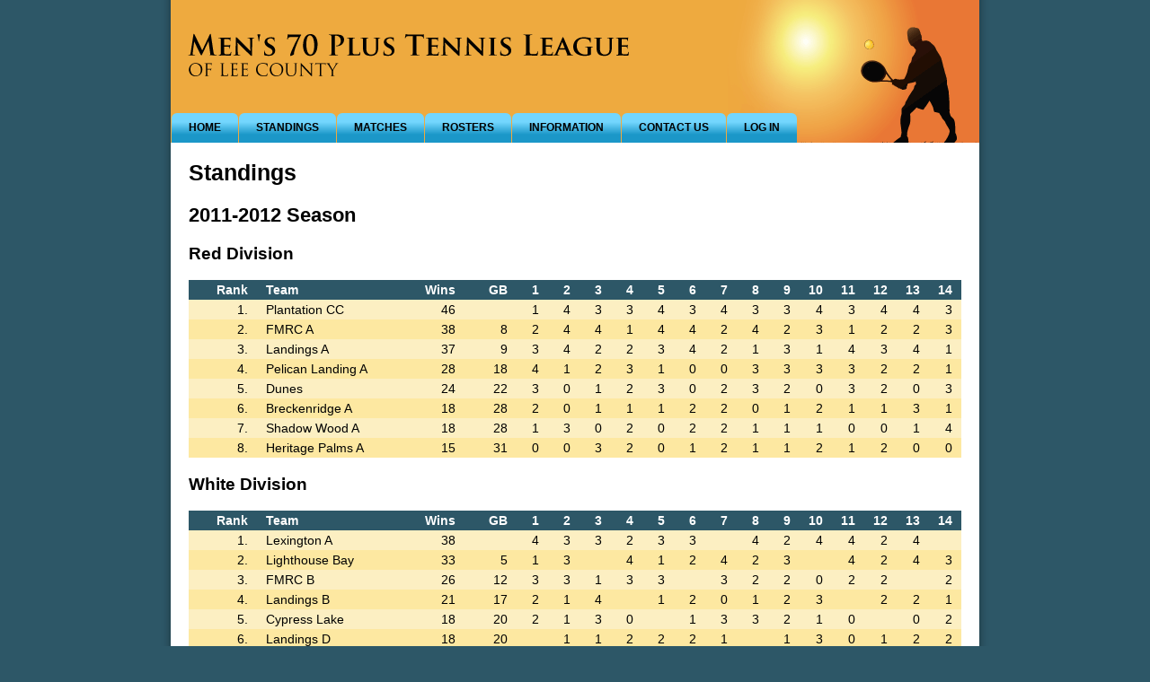

--- FILE ---
content_type: text/html; charset=utf-8
request_url: https://www.70tennis.com/standings/?show_season=2011-2012
body_size: 3164
content:
<!DOCTYPE html PUBLIC "-//W3C//DTD XHTML 1.0 Transitional//EN" "http://www.w3.org/TR/xhtml1/DTD/xhtml1-transitional.dtd">

<html xmlns="http://www.w3.org/1999/xhtml" xml:lang="en" lang="en">

<head>
    <meta http-equiv="Content-Type" content="text/html; charset=utf-8" />
    <title>Standings - Men's 70 Plus Tennis League</title>
<meta name="description" content="tennis for men 70 and over" />
<meta name="keywords" content="Tennis Lee County" />
    <link rel="stylesheet" type="text/css" href="/css/core/general.css?v=1752697894" />
    <link rel="stylesheet" type="text/css" href="/css/theme-70tennis/layout.css?v=1752697894" />
    <link rel="stylesheet" type="text/css" href="/css/theme-70tennis/ISGField.css?v=1752697894" />
    <link rel="stylesheet" type="text/css" href="/css/theme-70tennis/cms.css?v=1752697894" />
    <!--[if lt IE 8]>
    <link rel="stylesheet" type="text/css" href="/css/theme-70tennis/ie7-fixes.css?v=1752697894" />
    <![endif]-->
    <!--[if lt IE 7]>
    <link rel="stylesheet" type="text/css" href="/css/theme-70tennis/ie-fixes.css?v=1752697894" />
    <![endif]-->
    <script type="text/javascript" src="/js/util/swfobject.js?v=1752697894"></script>
    <script type="text/javascript" src="/js/jquery/jquery-1.8.3.min.js?v=1752697894"></script>
    <script type="text/javascript" src="/js/jquery/jquery.cycle.all.js?v=1752697894"></script>
<script type="text/javascript">
<!--
    $(document).ready(function () {
        $('a.new_window').attr('target', '_blank')
        
    })
//-->
</script>
</head>

<body class="standings standings__exact">
<div id="container"><div id="header"><a id="logo" href="/"><img src="/images/theme-70tennis/logo.png" width="493" height="50" alt="Men's 70 Plus Tennis League of Lee County" /></a></div><ul class="menu"><li class="first"><a href="/">Home</a></li><li class="active current"><a href="/standings/" class="active current">Standings</a></li><li><a href="/matches/">Matches</a><ul><li class="first"><a href="/matches/by-team/">Matches by Team</a></li><li class="last"><a href="/matches/by-week/">Matches by Week</a></li></ul></li><li><a href="/teams/">Rosters</a></li><li><a href="/information/">Information</a></li><li><a href="/contact/">Contact Us</a></li><li class="last"><a href="/player-welcome/">Log In</a></li></ul><div id="content"><h1 class="contentopen">Standings</h1><div class="season"><h2>2011-2012 Season</h2><div class="division"><h3>Red Division</h3><table class="tennisIndex" summary=""><thead><tr class="even"><th class="col_team_rank">Rank</th><th class="col_team_name">Team</th><th class="col_wins">Wins</th><th class="col_games_back">GB</th><th class="col_week0 col_week">1</th><th class="col_week1 col_week">2</th><th class="col_week5 col_week">3</th><th class="col_week6 col_week">4</th><th class="col_week7 col_week">5</th><th class="col_week8 col_week">6</th><th class="col_week9 col_week">7</th><th class="col_week10 col_week">8</th><th class="col_week11 col_week">9</th><th class="col_week12 col_week">10</th><th class="col_week13 col_week">11</th><th class="col_week14 col_week">12</th><th class="col_week15 col_week">13</th><th class="col_week16 col_week">14</th></tr></thead><tbody><tr class="odd"><td class="col_team_rank">1.</td><td class="col_team_name">Plantation CC</td><td class="col_wins">46</td><td class="col_games_back"></td><td class="col_week0 col_week">1</td><td class="col_week1 col_week">4</td><td class="col_week5 col_week">3</td><td class="col_week6 col_week">3</td><td class="col_week7 col_week">4</td><td class="col_week8 col_week">3</td><td class="col_week9 col_week">4</td><td class="col_week10 col_week">3</td><td class="col_week11 col_week">3</td><td class="col_week12 col_week">4</td><td class="col_week13 col_week">3</td><td class="col_week14 col_week">4</td><td class="col_week15 col_week">4</td><td class="col_week16 col_week">3</td></tr><tr class="even"><td class="col_team_rank">2.</td><td class="col_team_name">FMRC A</td><td class="col_wins">38</td><td class="col_games_back">8</td><td class="col_week0 col_week">2</td><td class="col_week1 col_week">4</td><td class="col_week5 col_week">4</td><td class="col_week6 col_week">1</td><td class="col_week7 col_week">4</td><td class="col_week8 col_week">4</td><td class="col_week9 col_week">2</td><td class="col_week10 col_week">4</td><td class="col_week11 col_week">2</td><td class="col_week12 col_week">3</td><td class="col_week13 col_week">1</td><td class="col_week14 col_week">2</td><td class="col_week15 col_week">2</td><td class="col_week16 col_week">3</td></tr><tr class="odd"><td class="col_team_rank">3.</td><td class="col_team_name">Landings A</td><td class="col_wins">37</td><td class="col_games_back">9</td><td class="col_week0 col_week">3</td><td class="col_week1 col_week">4</td><td class="col_week5 col_week">2</td><td class="col_week6 col_week">2</td><td class="col_week7 col_week">3</td><td class="col_week8 col_week">4</td><td class="col_week9 col_week">2</td><td class="col_week10 col_week">1</td><td class="col_week11 col_week">3</td><td class="col_week12 col_week">1</td><td class="col_week13 col_week">4</td><td class="col_week14 col_week">3</td><td class="col_week15 col_week">4</td><td class="col_week16 col_week">1</td></tr><tr class="even"><td class="col_team_rank">4.</td><td class="col_team_name">Pelican Landing A</td><td class="col_wins">28</td><td class="col_games_back">18</td><td class="col_week0 col_week">4</td><td class="col_week1 col_week">1</td><td class="col_week5 col_week">2</td><td class="col_week6 col_week">3</td><td class="col_week7 col_week">1</td><td class="col_week8 col_week">0</td><td class="col_week9 col_week">0</td><td class="col_week10 col_week">3</td><td class="col_week11 col_week">3</td><td class="col_week12 col_week">3</td><td class="col_week13 col_week">3</td><td class="col_week14 col_week">2</td><td class="col_week15 col_week">2</td><td class="col_week16 col_week">1</td></tr><tr class="odd"><td class="col_team_rank">5.</td><td class="col_team_name">Dunes</td><td class="col_wins">24</td><td class="col_games_back">22</td><td class="col_week0 col_week">3</td><td class="col_week1 col_week">0</td><td class="col_week5 col_week">1</td><td class="col_week6 col_week">2</td><td class="col_week7 col_week">3</td><td class="col_week8 col_week">0</td><td class="col_week9 col_week">2</td><td class="col_week10 col_week">3</td><td class="col_week11 col_week">2</td><td class="col_week12 col_week">0</td><td class="col_week13 col_week">3</td><td class="col_week14 col_week">2</td><td class="col_week15 col_week">0</td><td class="col_week16 col_week">3</td></tr><tr class="even"><td class="col_team_rank">6.</td><td class="col_team_name">Breckenridge A</td><td class="col_wins">18</td><td class="col_games_back">28</td><td class="col_week0 col_week">2</td><td class="col_week1 col_week">0</td><td class="col_week5 col_week">1</td><td class="col_week6 col_week">1</td><td class="col_week7 col_week">1</td><td class="col_week8 col_week">2</td><td class="col_week9 col_week">2</td><td class="col_week10 col_week">0</td><td class="col_week11 col_week">1</td><td class="col_week12 col_week">2</td><td class="col_week13 col_week">1</td><td class="col_week14 col_week">1</td><td class="col_week15 col_week">3</td><td class="col_week16 col_week">1</td></tr><tr class="odd"><td class="col_team_rank">7.</td><td class="col_team_name">Shadow Wood A</td><td class="col_wins">18</td><td class="col_games_back">28</td><td class="col_week0 col_week">1</td><td class="col_week1 col_week">3</td><td class="col_week5 col_week">0</td><td class="col_week6 col_week">2</td><td class="col_week7 col_week">0</td><td class="col_week8 col_week">2</td><td class="col_week9 col_week">2</td><td class="col_week10 col_week">1</td><td class="col_week11 col_week">1</td><td class="col_week12 col_week">1</td><td class="col_week13 col_week">0</td><td class="col_week14 col_week">0</td><td class="col_week15 col_week">1</td><td class="col_week16 col_week">4</td></tr><tr class="even"><td class="col_team_rank">8.</td><td class="col_team_name">Heritage Palms A</td><td class="col_wins">15</td><td class="col_games_back">31</td><td class="col_week0 col_week">0</td><td class="col_week1 col_week">0</td><td class="col_week5 col_week">3</td><td class="col_week6 col_week">2</td><td class="col_week7 col_week">0</td><td class="col_week8 col_week">1</td><td class="col_week9 col_week">2</td><td class="col_week10 col_week">1</td><td class="col_week11 col_week">1</td><td class="col_week12 col_week">2</td><td class="col_week13 col_week">1</td><td class="col_week14 col_week">2</td><td class="col_week15 col_week">0</td><td class="col_week16 col_week">0</td></tr></tbody></table></div><div class="division"><h3>White Division</h3><table class="tennisIndex" summary=""><thead><tr class="even"><th class="col_team_rank">Rank</th><th class="col_team_name">Team</th><th class="col_wins">Wins</th><th class="col_games_back">GB</th><th class="col_week0 col_week">1</th><th class="col_week1 col_week">2</th><th class="col_week5 col_week">3</th><th class="col_week6 col_week">4</th><th class="col_week7 col_week">5</th><th class="col_week8 col_week">6</th><th class="col_week9 col_week">7</th><th class="col_week10 col_week">8</th><th class="col_week11 col_week">9</th><th class="col_week12 col_week">10</th><th class="col_week13 col_week">11</th><th class="col_week14 col_week">12</th><th class="col_week15 col_week">13</th><th class="col_week16 col_week">14</th></tr></thead><tbody><tr class="odd"><td class="col_team_rank">1.</td><td class="col_team_name">Lexington A</td><td class="col_wins">38</td><td class="col_games_back"></td><td class="col_week0 col_week">4</td><td class="col_week1 col_week">3</td><td class="col_week5 col_week">3</td><td class="col_week6 col_week">2</td><td class="col_week7 col_week">3</td><td class="col_week8 col_week">3</td><td class="col_week9 col_week"></td><td class="col_week10 col_week">4</td><td class="col_week11 col_week">2</td><td class="col_week12 col_week">4</td><td class="col_week13 col_week">4</td><td class="col_week14 col_week">2</td><td class="col_week15 col_week">4</td><td class="col_week16 col_week"></td></tr><tr class="even"><td class="col_team_rank">2.</td><td class="col_team_name">Lighthouse Bay</td><td class="col_wins">33</td><td class="col_games_back">5</td><td class="col_week0 col_week">1</td><td class="col_week1 col_week">3</td><td class="col_week5 col_week"></td><td class="col_week6 col_week">4</td><td class="col_week7 col_week">1</td><td class="col_week8 col_week">2</td><td class="col_week9 col_week">4</td><td class="col_week10 col_week">2</td><td class="col_week11 col_week">3</td><td class="col_week12 col_week"></td><td class="col_week13 col_week">4</td><td class="col_week14 col_week">2</td><td class="col_week15 col_week">4</td><td class="col_week16 col_week">3</td></tr><tr class="odd"><td class="col_team_rank">3.</td><td class="col_team_name">FMRC B</td><td class="col_wins">26</td><td class="col_games_back">12</td><td class="col_week0 col_week">3</td><td class="col_week1 col_week">3</td><td class="col_week5 col_week">1</td><td class="col_week6 col_week">3</td><td class="col_week7 col_week">3</td><td class="col_week8 col_week"></td><td class="col_week9 col_week">3</td><td class="col_week10 col_week">2</td><td class="col_week11 col_week">2</td><td class="col_week12 col_week">0</td><td class="col_week13 col_week">2</td><td class="col_week14 col_week">2</td><td class="col_week15 col_week"></td><td class="col_week16 col_week">2</td></tr><tr class="even"><td class="col_team_rank">4.</td><td class="col_team_name">Landings B</td><td class="col_wins">21</td><td class="col_games_back">17</td><td class="col_week0 col_week">2</td><td class="col_week1 col_week">1</td><td class="col_week5 col_week">4</td><td class="col_week6 col_week"></td><td class="col_week7 col_week">1</td><td class="col_week8 col_week">2</td><td class="col_week9 col_week">0</td><td class="col_week10 col_week">1</td><td class="col_week11 col_week">2</td><td class="col_week12 col_week">3</td><td class="col_week13 col_week"></td><td class="col_week14 col_week">2</td><td class="col_week15 col_week">2</td><td class="col_week16 col_week">1</td></tr><tr class="odd"><td class="col_team_rank">5.</td><td class="col_team_name">Cypress Lake</td><td class="col_wins">18</td><td class="col_games_back">20</td><td class="col_week0 col_week">2</td><td class="col_week1 col_week">1</td><td class="col_week5 col_week">3</td><td class="col_week6 col_week">0</td><td class="col_week7 col_week"></td><td class="col_week8 col_week">1</td><td class="col_week9 col_week">3</td><td class="col_week10 col_week">3</td><td class="col_week11 col_week">2</td><td class="col_week12 col_week">1</td><td class="col_week13 col_week">0</td><td class="col_week14 col_week"></td><td class="col_week15 col_week">0</td><td class="col_week16 col_week">2</td></tr><tr class="even"><td class="col_team_rank">6.</td><td class="col_team_name">Landings D</td><td class="col_wins">18</td><td class="col_games_back">20</td><td class="col_week0 col_week"></td><td class="col_week1 col_week">1</td><td class="col_week5 col_week">1</td><td class="col_week6 col_week">2</td><td class="col_week7 col_week">2</td><td class="col_week8 col_week">2</td><td class="col_week9 col_week">1</td><td class="col_week10 col_week"></td><td class="col_week11 col_week">1</td><td class="col_week12 col_week">3</td><td class="col_week13 col_week">0</td><td class="col_week14 col_week">1</td><td class="col_week15 col_week">2</td><td class="col_week16 col_week">2</td></tr><tr class="odd"><td class="col_team_rank">7.</td><td class="col_team_name">Vines</td><td class="col_wins">14</td><td class="col_games_back">24</td><td class="col_week0 col_week">0</td><td class="col_week1 col_week"></td><td class="col_week5 col_week">0</td><td class="col_week6 col_week">1</td><td class="col_week7 col_week">2</td><td class="col_week8 col_week">2</td><td class="col_week9 col_week">1</td><td class="col_week10 col_week">0</td><td class="col_week11 col_week"></td><td class="col_week12 col_week">1</td><td class="col_week13 col_week">2</td><td class="col_week14 col_week">3</td><td class="col_week15 col_week">0</td><td class="col_week16 col_week">2</td></tr></tbody></table></div><div class="division"><h3>Blue Division</h3><table class="tennisIndex" summary=""><thead><tr class="even"><th class="col_team_rank">Rank</th><th class="col_team_name">Team</th><th class="col_wins">Wins</th><th class="col_games_back">GB</th><th class="col_week0 col_week">1</th><th class="col_week1 col_week">2</th><th class="col_week5 col_week">3</th><th class="col_week6 col_week">4</th><th class="col_week7 col_week">5</th><th class="col_week8 col_week">6</th><th class="col_week9 col_week">7</th><th class="col_week10 col_week">8</th><th class="col_week11 col_week">9</th><th class="col_week12 col_week">10</th><th class="col_week13 col_week">11</th><th class="col_week14 col_week">12</th><th class="col_week15 col_week">13</th><th class="col_week16 col_week">14</th></tr></thead><tbody><tr class="odd"><td class="col_team_rank">1.</td><td class="col_team_name">Gulf Harbour</td><td class="col_wins">38</td><td class="col_games_back"></td><td class="col_week0 col_week">4</td><td class="col_week1 col_week">3</td><td class="col_week5 col_week">3</td><td class="col_week6 col_week"></td><td class="col_week7 col_week">4</td><td class="col_week8 col_week">2</td><td class="col_week9 col_week">4</td><td class="col_week10 col_week">3</td><td class="col_week11 col_week">3</td><td class="col_week12 col_week">1</td><td class="col_week13 col_week"></td><td class="col_week14 col_week">4</td><td class="col_week15 col_week">3</td><td class="col_week16 col_week">4</td></tr><tr class="even"><td class="col_team_rank">2.</td><td class="col_team_name">Legends A</td><td class="col_wins">37</td><td class="col_games_back">1</td><td class="col_week0 col_week">3</td><td class="col_week1 col_week"></td><td class="col_week5 col_week">1</td><td class="col_week6 col_week">4</td><td class="col_week7 col_week">2</td><td class="col_week8 col_week">4</td><td class="col_week9 col_week">3</td><td class="col_week10 col_week">3</td><td class="col_week11 col_week"></td><td class="col_week12 col_week">3</td><td class="col_week13 col_week">4</td><td class="col_week14 col_week">4</td><td class="col_week15 col_week">2</td><td class="col_week16 col_week">4</td></tr><tr class="odd"><td class="col_team_rank">3.</td><td class="col_team_name">Forest CC</td><td class="col_wins">25</td><td class="col_games_back">13</td><td class="col_week0 col_week"></td><td class="col_week1 col_week">0</td><td class="col_week5 col_week">2</td><td class="col_week6 col_week">3</td><td class="col_week7 col_week">2</td><td class="col_week8 col_week">2</td><td class="col_week9 col_week">4</td><td class="col_week10 col_week"></td><td class="col_week11 col_week">2</td><td class="col_week12 col_week">3</td><td class="col_week13 col_week">2</td><td class="col_week14 col_week">0</td><td class="col_week15 col_week">1</td><td class="col_week16 col_week">4</td></tr><tr class="even"><td class="col_team_rank">4.</td><td class="col_team_name">Lexington B</td><td class="col_wins">22</td><td class="col_games_back">16</td><td class="col_week0 col_week">1</td><td class="col_week1 col_week">1</td><td class="col_week5 col_week">2</td><td class="col_week6 col_week">1</td><td class="col_week7 col_week">4</td><td class="col_week8 col_week">3</td><td class="col_week9 col_week"></td><td class="col_week10 col_week">1</td><td class="col_week11 col_week">1</td><td class="col_week12 col_week">4</td><td class="col_week13 col_week">2</td><td class="col_week14 col_week">1</td><td class="col_week15 col_week">1</td><td class="col_week16 col_week"></td></tr><tr class="odd"><td class="col_team_rank">5.</td><td class="col_team_name">Seven Lakes</td><td class="col_wins">19</td><td class="col_games_back">19</td><td class="col_week0 col_week">0</td><td class="col_week1 col_week">2</td><td class="col_week5 col_week">2</td><td class="col_week6 col_week">3</td><td class="col_week7 col_week"></td><td class="col_week8 col_week">1</td><td class="col_week9 col_week">1</td><td class="col_week10 col_week">1</td><td class="col_week11 col_week">3</td><td class="col_week12 col_week">1</td><td class="col_week13 col_week">2</td><td class="col_week14 col_week"></td><td class="col_week15 col_week">3</td><td class="col_week16 col_week">0</td></tr><tr class="even"><td class="col_team_rank">6.</td><td class="col_team_name">Kelly Green</td><td class="col_wins">19</td><td class="col_games_back">19</td><td class="col_week0 col_week">2</td><td class="col_week1 col_week">4</td><td class="col_week5 col_week"></td><td class="col_week6 col_week">1</td><td class="col_week7 col_week">0</td><td class="col_week8 col_week">0</td><td class="col_week9 col_week">0</td><td class="col_week10 col_week">3</td><td class="col_week11 col_week">2</td><td class="col_week12 col_week"></td><td class="col_week13 col_week">2</td><td class="col_week14 col_week">3</td><td class="col_week15 col_week">2</td><td class="col_week16 col_week">0</td></tr><tr class="odd"><td class="col_team_rank">7.</td><td class="col_team_name">Landings C</td><td class="col_wins">8</td><td class="col_games_back">30</td><td class="col_week0 col_week">2</td><td class="col_week1 col_week">2</td><td class="col_week5 col_week">2</td><td class="col_week6 col_week">0</td><td class="col_week7 col_week">0</td><td class="col_week8 col_week"></td><td class="col_week9 col_week">0</td><td class="col_week10 col_week">1</td><td class="col_week11 col_week">1</td><td class="col_week12 col_week">0</td><td class="col_week13 col_week">0</td><td class="col_week14 col_week">0</td><td class="col_week15 col_week"></td><td class="col_week16 col_week">0</td></tr></tbody></table></div><div class="division"><h3>Green Division</h3><table class="tennisIndex" summary=""><thead><tr class="even"><th class="col_team_rank">Rank</th><th class="col_team_name">Team</th><th class="col_wins">Wins</th><th class="col_games_back">GB</th><th class="col_week0 col_week">1</th><th class="col_week1 col_week">2</th><th class="col_week5 col_week">3</th><th class="col_week6 col_week">4</th><th class="col_week7 col_week">5</th><th class="col_week8 col_week">6</th><th class="col_week9 col_week">7</th><th class="col_week10 col_week">8</th><th class="col_week11 col_week">9</th><th class="col_week12 col_week">10</th><th class="col_week13 col_week">11</th><th class="col_week14 col_week">12</th><th class="col_week15 col_week">13</th><th class="col_week16 col_week">14</th></tr></thead><tbody><tr class="odd"><td class="col_team_rank">1.</td><td class="col_team_name">Sanibel Harbour Spa</td><td class="col_wins">44</td><td class="col_games_back"></td><td class="col_week0 col_week">4</td><td class="col_week1 col_week">3</td><td class="col_week5 col_week">3</td><td class="col_week6 col_week">4</td><td class="col_week7 col_week">3</td><td class="col_week8 col_week">2</td><td class="col_week9 col_week">3</td><td class="col_week10 col_week">2</td><td class="col_week11 col_week">1</td><td class="col_week12 col_week">4</td><td class="col_week13 col_week">4</td><td class="col_week14 col_week">4</td><td class="col_week15 col_week">3</td><td class="col_week16 col_week">4</td></tr><tr class="even"><td class="col_team_rank">2.</td><td class="col_team_name">Cross Creek</td><td class="col_wins">35</td><td class="col_games_back">9</td><td class="col_week0 col_week">2</td><td class="col_week1 col_week">1</td><td class="col_week5 col_week">3</td><td class="col_week6 col_week">3</td><td class="col_week7 col_week">3</td><td class="col_week8 col_week">2</td><td class="col_week9 col_week">3</td><td class="col_week10 col_week">3</td><td class="col_week11 col_week">3</td><td class="col_week12 col_week">2</td><td class="col_week13 col_week">3</td><td class="col_week14 col_week">4</td><td class="col_week15 col_week">1</td><td class="col_week16 col_week">2</td></tr><tr class="odd"><td class="col_team_rank">3.</td><td class="col_team_name">Breckenridge B</td><td class="col_wins">35</td><td class="col_games_back">9</td><td class="col_week0 col_week">4</td><td class="col_week1 col_week">1</td><td class="col_week5 col_week">2</td><td class="col_week6 col_week">3</td><td class="col_week7 col_week">1</td><td class="col_week8 col_week">2</td><td class="col_week9 col_week">3</td><td class="col_week10 col_week">4</td><td class="col_week11 col_week">2</td><td class="col_week12 col_week">3</td><td class="col_week13 col_week">4</td><td class="col_week14 col_week">0</td><td class="col_week15 col_week">3</td><td class="col_week16 col_week">3</td></tr><tr class="even"><td class="col_team_rank">4.</td><td class="col_team_name">Pelican Landing B</td><td class="col_wins">29</td><td class="col_games_back">15</td><td class="col_week0 col_week">0</td><td class="col_week1 col_week">3</td><td class="col_week5 col_week">1</td><td class="col_week6 col_week">1</td><td class="col_week7 col_week">3</td><td class="col_week8 col_week">2</td><td class="col_week9 col_week">2</td><td class="col_week10 col_week">2</td><td class="col_week11 col_week">2</td><td class="col_week12 col_week">2</td><td class="col_week13 col_week">3</td><td class="col_week14 col_week">3</td><td class="col_week15 col_week">2</td><td class="col_week16 col_week">3</td></tr><tr class="odd"><td class="col_team_rank">5.</td><td class="col_team_name">Colonial CC</td><td class="col_wins">28</td><td class="col_games_back">16</td><td class="col_week0 col_week">2</td><td class="col_week1 col_week">3</td><td class="col_week5 col_week">2</td><td class="col_week6 col_week">3</td><td class="col_week7 col_week">3</td><td class="col_week8 col_week">2</td><td class="col_week9 col_week">1</td><td class="col_week10 col_week">2</td><td class="col_week11 col_week">2</td><td class="col_week12 col_week">1</td><td class="col_week13 col_week">1</td><td class="col_week14 col_week">3</td><td class="col_week15 col_week">1</td><td class="col_week16 col_week">2</td></tr><tr class="even"><td class="col_team_rank">6.</td><td class="col_team_name">Legends B</td><td class="col_wins">22</td><td class="col_games_back">22</td><td class="col_week0 col_week">2</td><td class="col_week1 col_week">3</td><td class="col_week5 col_week">3</td><td class="col_week6 col_week">1</td><td class="col_week7 col_week">1</td><td class="col_week8 col_week">2</td><td class="col_week9 col_week">1</td><td class="col_week10 col_week">1</td><td class="col_week11 col_week">2</td><td class="col_week12 col_week">3</td><td class="col_week13 col_week">0</td><td class="col_week14 col_week">1</td><td class="col_week15 col_week">2</td><td class="col_week16 col_week">0</td></tr><tr class="odd"><td class="col_team_rank">7.</td><td class="col_team_name">Shadow Wood B</td><td class="col_wins">20</td><td class="col_games_back">24</td><td class="col_week0 col_week">2</td><td class="col_week1 col_week">1</td><td class="col_week5 col_week">1</td><td class="col_week6 col_week">1</td><td class="col_week7 col_week">1</td><td class="col_week8 col_week">2</td><td class="col_week9 col_week">1</td><td class="col_week10 col_week">2</td><td class="col_week11 col_week">2</td><td class="col_week12 col_week">0</td><td class="col_week13 col_week">1</td><td class="col_week14 col_week">1</td><td class="col_week15 col_week">4</td><td class="col_week16 col_week">1</td></tr><tr class="even"><td class="col_team_rank">8.</td><td class="col_team_name">Heritage Palms B</td><td class="col_wins">11</td><td class="col_games_back">33</td><td class="col_week0 col_week">0</td><td class="col_week1 col_week">1</td><td class="col_week5 col_week">1</td><td class="col_week6 col_week">0</td><td class="col_week7 col_week">1</td><td class="col_week8 col_week">2</td><td class="col_week9 col_week">2</td><td class="col_week10 col_week">0</td><td class="col_week11 col_week">2</td><td class="col_week12 col_week">1</td><td class="col_week13 col_week">0</td><td class="col_week14 col_week">0</td><td class="col_week15 col_week">0</td><td class="col_week16 col_week">1</td></tr></tbody></table></div></div><div class="seasonMenu"><h2>Other Seasons</h2><ul><li><a href="./">2025-2026</a> (current season)</li><li><a href="./?show_season=2024-2025">2024-2025</a></li><li><a href="./?show_season=2023-2024">2023-2024</a></li><li><a href="./?show_season=2022-2023">2022-2023</a></li><li><a href="./?show_season=2021-2022">2021-2022</a></li><li><a href="./?show_season=2020-2021">2020-2021</a></li><li><a href="./?show_season=2019-2020">2019-2020</a></li><li><a href="./?show_season=2018-2019">2018-2019</a></li><li><a href="./?show_season=2017-2018">2017-2018</a></li><li><a href="./?show_season=2016-2017">2016-2017</a></li><li><a href="./?show_season=2015-2016">2015-2016</a></li><li><a href="./?show_season=2014-2015">2014-2015</a></li><li><a href="./?show_season=2013-2014">2013-2014</a></li><li><a href="./?show_season=2012-2013">2012-2013</a></li><li><a href="./?show_season=2011-2012">2011-2012</a></li><li><a href="./?show_season=2010-2011">2010-2011</a></li><li><a href="./?show_season=2009-2010">2009-2010</a></li><li><a href="./?show_season=2008-2009">2008-2009</a></li></ul></div><div class="cms_chunk" id="chunk1"><div class="cms_item" id="id55"><p>Note: GB = Games Back</p></div></div></div></div><div id="footer"><address id="footElements"><span>Men's 70 Plus Tennis League</span> &middot; <span>Phone: 239-561-3865</span></address><p id="footTextlinks"><a href="/" class="first">Home</a> |
<a href="/standings/" class="active">Standings</a> |
<a href="/matches/">Matches</a> |
<a href="/teams/">Rosters</a> |
<a href="/information/">Information</a> |
<a href="/contact/">Contact Us</a> |
<a href="/player-welcome/" class="last">Log In</a></p>
<p id="copyright">Copyright © 2008-2026 Men's 70 Plus Tennis League of Lee County</p>
            <p id="developerNotice">
            <a href="http://www.isgfl.com/services/web-site-design/">Web Design</a>,
            <a href="http://www.isgfl.com/services/web-site-development/">Development</a> and
            <a href="http://www.isgfl.com/services/internet-marketing/">Internet Marketing</a> by
            <a href="http://www.isgfl.com/">Internet Services Group</a> of Florida, LLC.
            </p></div><script defer src="https://static.cloudflareinsights.com/beacon.min.js/vcd15cbe7772f49c399c6a5babf22c1241717689176015" integrity="sha512-ZpsOmlRQV6y907TI0dKBHq9Md29nnaEIPlkf84rnaERnq6zvWvPUqr2ft8M1aS28oN72PdrCzSjY4U6VaAw1EQ==" data-cf-beacon='{"version":"2024.11.0","token":"82afc3101e054d2b9374c2ae661408a7","r":1,"server_timing":{"name":{"cfCacheStatus":true,"cfEdge":true,"cfExtPri":true,"cfL4":true,"cfOrigin":true,"cfSpeedBrain":true},"location_startswith":null}}' crossorigin="anonymous"></script>
</body></html>

--- FILE ---
content_type: text/css
request_url: https://www.70tennis.com/css/core/general.css?v=1752697894
body_size: 361
content:

html {
    overflow-y: scroll;
}

html, body {
    padding: 0;
    border: 0;
    margin: 0;
    line-height: 1.25;
}

body {
    position: relative; /* Prevents a number of IE7 bugs */
}

form {
    margin: 0;
    padding: 0;
}

ol, ul, p, form, address {
    padding-top: 0;
    padding-bottom: 0;
    margin-top: 0;
    margin-bottom: 1.25em;
    font-style: normal;
}

table {
    border: 0;
    border-spacing: 0;
    border-collapse: collapse;
    font-size: 100%;
    margin: 0 0 1.25em 0;
}

td, th {
    border: 0;
    padding: 0;
    margin: 0;
}

img {
    border: 0;
}

.clear {
    clear: both;
    line-height: 1px;
    height: 1px;
    font-size: 10%;
}

.unicode {
    font-family: "Arial Unicode MS", "Arial", "Helvetica", sans-serif;
}

iframe {
    border: 0;
}



--- FILE ---
content_type: text/css
request_url: https://www.70tennis.com/css/theme-70tennis/layout.css?v=1752697894
body_size: 3996
content:

/* Basic page layout */
html, body {
    text-align: center;
    font-family: "Tahoma", "Arial", "Helvetica", sans-serif;
}

html {
    background-color: #2d5767;
}

body {
    width: 926px;
    margin: 0 auto;
    text-align: left;
    /* If you're using fancybox and it won't center, use    */
    position: static;
    /* Beware that this can introduce IE6 problems          */
}

h1, h2, h3, h4, h5, h6 {
    padding: 0;
    font-weight: bold;
    font-family: "Tahoma", "Arial", "Helvetica", sans-serif;
}

h1 { font-size: 173.6111%; margin: 0 0 0.7200em 0; }
h2 { font-size: 152.7778%; margin: 0 0 0.8182em 0; }
h3 { font-size: 131.9444%; margin: 0 0 0.9474em 0; }
h4 { font-size: 118.0556%; margin: 0 0 1.0588em 0; }
h5 { font-size: 97.2222%; margin: 0 0 1.2857em 0; }
h6 { font-size: 83.3333%; margin: 0 0 1.5000em 0; }

a, legend {
    color: #1b97c8;
}

a:hover {
    color: #2d5767;
}

#header {
    padding-top: 36px;
    height: 123px;
    background: #eeaa3f url(/images/theme-70tennis/tennis-sunset.png) no-repeat scroll right top;
}

#logo {
    display: inline; /* IE6 Fix */
    float: left;
    width: 493px;
    height: 50px;
    margin-left: 18px;
    position: relative;
}

#container {
    width: 900px;
    padding: 0 13px;
    float: left;
    background: transparent url(/images/cache/images-util-corners-7c3272439298973780baafa1b76cb4a3.png) repeat-y;
}

#content {
    width: 860px;
    display: inline; /* IE6 fix */
    float: left;
    font-size: 90.0000%;    line-height: 1.25;
    min-height: 300px;
    padding: 1.25em 20px 0;
    margin-bottom: -13px;
}

#sidebar {
    display: inline; /* IE6 fix */
    float: right;
    width: 235px;
    font-size: 100.0000%;    line-height: 1.25;
}

#sidebar h1 { font-size: 180.5556%; margin: 0 0 0.6923em 0; }
#sidebar h2 { font-size: 152.7778%; margin: 0 0 0.8182em 0; }
#sidebar h3 { font-size: 131.9444%; margin: 0 0 0.9474em 0; }
#sidebar h4 { font-size: 97.2222%; margin: 0 0 1.2857em 0; }
#sidebar h5 { font-size: 90.2778%; margin: 0 0 1.3846em 0; }
#sidebar h6 { font-size: 83.3333%; margin: 0 0 1.5000em 0; }

.side-read-more a {
    font-weight: bold;
}

#sidebar a {
    color: #660000;
}

#sidebar .newsIndex ul, #sidebar ul.rssFeed {
    list-style: none;
    margin-left: 0;
    padding-left: 0;
}

#sidebar .newsIndex li, #sidebar .rssFeed li {
    margin-bottom: 1.25em;
}

.sidebar .newsIndex .date, .sidebar .rssFeed .date {
    font-weight: bold;
}

#sidebar h2 a {
    color: black;
    text-decoration: none;
}

/* Menu styles */
.menu {
    margin: -33px 0 0;
    padding: 0;
    list-style: none;
    font-size: 75%;
    display: inline; /* IE6 fix */
    float: left;
    width: 100%;
}

.menu li {
    display: inline; /* IE6 fix */
    float: left;
    background: transparent url(/images/cache/images-util-corners-c7ecb5312728ac728740a04a69f798c6.png) no-repeat scroll right top;
    margin-left: 1px;
}

.menu a {
    font-weight: bold;
    text-transform: uppercase;
    color: black;
    text-decoration: none;
    padding: 0 19px;
    float: left;
    height: 33px;
    line-height: 33px;
    background: transparent url(/images/cache/images-util-corners-9c3913223c640cc4500e568f5bcdcf9d.png) no-repeat scroll left top;
    -webkit-text-size-adjust: 100%; /* Fix absurd, layout-breaking iPhone behavior */
}

.menu a:hover {
    color: #2d5767;
}

.menu .membersMenu {
    background: none;
    margin: 0;
    padding: 0;
    width: 100%;
    font-size: 90%;
}

.menu ul {
    display: none;
}

.menu .membersMenu ul {
    display: block;
    margin: 0;
    padding: 0;
    background-color: black;
    width: 100%;
    float: left;
}

.menu .membersMenu li {
    margin: 0;
    background: black none;
    padding: 3px 0;
}

.menu .membersMenu .first {
    padding-left: 8px;
}

.menu .membersMenu a {
    height: auto;
    line-height: 1.25;
    color: white;
    text-transform: none;
    border-left: 1px dotted white;
    background: none;
    padding: 0 12px;
}

.menu .membersMenu .first a {
    border-left: none;
}

.menu .membersMenu a:hover {
    color: #c1ebfc;
}

/* Footer Styles */
#footer {
    clear: both;
    font-size: 100.0000%;    line-height: 1.25;
    text-align: center;
    padding: 1.25em 10px 1px -5px;
    zoom: 1; /* hasLayout */
    color: #fde8a1;
    background: transparent url(/images/cache/images-util-corners-de0f5edb14e08962c46710d433dbb0bf.png) no-repeat;
    padding-top: 35px;
}

#footer a {
    color: #fde8a1;
    text-decoration: none;
}

#footer a:hover {
    text-decoration: underline;
}

#footTextlinks a {
    padding: 0 10px;
}

#footTextlinks a.first {
    padding-left: 0;
}

#copyright { margin-bottom: 0; }
#developerNotice { margin-top: 0; }

/* Social media icons */
#share {
    height: 24px;
    font-size: 69.4444%;    margin-bottom: 1.25em;
}

#share .fb-like {
    display: inline;
    float: left;
    width: 90px;
    height: 20px;
    margin: 3px 0 0 0;
    padding: 0;
    border: 0;
}

#share a, .st_sharethis {
    display: inline; /* IE6 fix */
    float: left;
    line-height: 24px;
    height: 24px;
    padding: 0 7px 0 27px;
    background: transparent url(/images/util/social-icons/24x24.png) no-repeat;
    color: black;
    text-decoration: none;
}

.st_sharethis {
    width: 0;
    overflow: hidden;
    cursor: pointer;
}

#share a:hover {
    text-decoration: underline;
}

#share a.bookmark    { background-position: 0 -0px; }
#share a.delicious   { background-position: 0 -30px; }
#share a.digg        { background-position: 0 -60px; }
#share a.email       { background-position: 0 -90px; }
#share a.facebook    { background-position: 0 -120px; }
#share a.flickr      { background-position: 0 -150px; }
#share a.google      { background-position: 0 -180px; }
#share a.itunes      { background-position: 0 -210px; }
#share a.linkedin    { background-position: 0 -240px; }
#share a.myspace     { background-position: 0 -270px; }
#share a.reddit      { background-position: 0 -300px; }
#share a.rss         { background-position: 0 -330px; }
#share a.sharethis   { background-position: 0 -360px; }
.st_sharethis        { background-position: 0 -360px; }
#share a.twitter     { background-position: 0 -390px; }
#share a.youtube     { background-position: 0 -420px; }
#share a.print       { background-position: 0 -450px; }
#share a.yelp        { background-position: 0 -480px; }
#share a.urbanspoon  { background-position: 0 -510px; }
#share a.gowalla-o   { background-position: 0 -540px; }
#share a.gowalla-g   { background-position: 0 -570px; }
#share a.foursquare  { background-position: 0 -600px; }
#share a.tripadvisor { background-position: 0 -630px; }
#share a.phone       { background-position: 0 -660px; }
#share a.blogger     { background-position: 0 -690px; }
#share a.vimeo       { background-position: 0 -720px; }
#share a.pinterest   { background-position: 0 -750px; }
#share a.googleplus  { background-position: 0 -780px; }
#share a.instagram   { background-position: 0 -810px; }

#share .stbuttontext {
    line-height: 24px !important;
}

.stButton {
    display: block !important;
    margin: 0 !important;
    padding: 0 !important;
    font-size: 100% !important;
}

.stButton .chicklets {
    display: block !important;
    background: none !important;
    font-family: "Tahoma", "Arial", "Helvetica", sans-serif !important;
    font-size: 100% !important;
    padding: 0 !important;
    line-height: 24px !important;
    height: 24px !important;
}

/* Tennis tables/forms */
table.tennisIndex .odd td, table.tennisIndex .odd th {
    background-color: #fcefc2;
}

table.tennisIndex .even td, table.tennisIndex .even th {
    background-color: #fde8a1;
}

table.tennisIndex thead .even th, table.tennisIndex thead .odd th {
    background-color: #2d5767;
    color: white;
}

table.tennisIndex td, table.tennisIndex th {
    padding: 2px 10px;
}

table.tennisIndex form {
    margin: 0;
    padding: 0;
}

table.tennisIndex input, table.tennisIndex a {
    margin: 0;
    padding: 0;
    border: 0;
    background: transparent;
    font-size: 100%;
    cursor: pointer;
    text-decoration: none;
    display: block;
}

table.tennisIndex input {
    font-family: "Tahoma", "Arial", "Helvetica", sans-serif;
}

a.add {
    text-decoration: none;
}

table.tennisIndex a:hover, table.tennisIndex input:hover, a.add:hover {
    text-decoration: underline;
}

table.tennisIndex .edit a, a.add,
table.tennisIndex .col__edit_schedule a,
table.tennisIndex .col__edit_roster a,
table.tennisIndex .col__view a,
table.tennisIndex .col__print a {
    color: #008800;
    white-space: pre;
    text-align: right;
}

table.tennisIndex .delete input {
    color: #bb0000;
}

table.tennisIndex .delete input::-moz-focus-inner {
    border: 0;
    padding: 0;
}

table.tennisIndex .col_notes {
    padding-top: 0;
    font-size: 75%;
    color: #2d5767;
}

table.tennisIndex .col_roster {
    padding-top: 0;
    font-size: 75%;
    padding-bottom: 10px;
    font-weight: bold;
}

.col_team_name, .col_captain_name, .col_co_captain_name, .col_match_time {
    white-space: pre;
}

/* Divisions page */
table.tennisIndex .col_sort {
    text-align: right;
}

table.tennisIndex .col_results {
    text-align: center;
}

/* Roster page */
#teams h3 {
    background-color: #2d5767;
    font-size: 100%;
    font-family: "Tahoma", "Arial", "Helvetica", sans-serif;
    color: white;
    padding: 2px 10px;
    margin: 0;
}

#teams {
    display: inline; /* IE6 fix */
    float: left;
    width: 880px;
    margin-right: -20px;
    -moz-user-select: none;
}

#teams .team {
    display: inline; /* IE6 fix */
    float: left;
    width: 200px;
    margin-right: 20px;
    padding-bottom: 1.25em;
}

#teams #team_0 {
    width: 860px;
}

#teams #team_0 ul.playerdrop {
    display: none;
}

#teams #team_0 ul#pgroup_A {
    display: block;
}

#teams ul.alpha_index {
    background-color: #2d5767;
    font-weight: bold;
    color: white;
    margin: 0;
    padding: 0;
    float: left;
    list-style: none;
    width: 100%;
}

#teams ul.alpha_index li {
    float: left;
    padding: 0 10px;
    border: 4px solid #2d5767;
    border-right-width: 0;
    background-color: #62818d;
    cursor: pointer;
}

#teams ul.alpha_index li:hover {
    background-color: #77929c;
}

#teams ul.playerdrop {
    margin: 0;
    padding: 2px 0;
    list-style: none;
    background-color: #fde8a1;
}

#teams .team ul.playerdrop {
    min-height: 80px;
    padding-bottom: 20px;
    height: auto;
    float: left;
    width: 100%;
    position: static;
}

#teams #team_0 ul.playerdrop {
    min-height: 100px;
}

#teams ul.playerdrop li {
    background-color: #fcefc2;
    display: inline; /* IE6 fix */
    cursor: pointer;
    float: left;
    width: 180px;
    padding: 0 6px;
    border: 2px solid #fde8a1;
    border-width: 2px 4px;
}

#teams ul.playerdrop li.empty {
    display: none;
}

#teams .team_group {
    float: left;
    clear: left;
    width: 100%;
}

#teams .formFoot {
    margin: 0;
    padding: 0;
    clear: left;
}

/* Schedule page */
#schedule select,
#schedule div.iField.text input {
    width: 55px;
    font-size: 70%;
}

#schedule h3 {
    margin-bottom: 0;
}

#schedule .match {
    display: inline; /* IE6 fix */
    float: left;
    margin-right: 1ex;
    margin-bottom: 1.25em;
    background-color: #c1ebfc;
}

#schedule .select,
#schedule .text {
    height: auto;
    padding: 0.5ex 1ex;
}

#schedule div.iField.text {
    clear: left;
}

#schedule div.iField.text input {
    padding: 0;
}

#schedule .has_results {
    background-color: #dddddd;
}

#schedule .new_match {
    background-color: #ccffcc;
}

#schedule .schedule_conflict {
    background-color: #ffcccc;
}

#schedule .checkbox {
    clear: left;
    color: #bb0000;
    width: 120px;
    padding: 0ex 1ex 0.5ex;
}

#schedule .checkbox label {
    padding-top: 1px;
}

/* Players page */
body.players .checkbox {
    padding-top: 1.75em;
    padding-right: 1ex;
}

body.players #iField_active {
    width: 70px;
}

body.players #iField_captain {
    width: 120px;
}

body.players table.tennisIndex {
    width: 100%;
}

body.players .col_name {
    white-space: pre;
}

/* Results page */
body.results .col_match_date, body.matches .col_match_date {
    font-weight: bold;
}

#results .checkbox {
    width: 843px;
    font-weight: bold;
    font-size: 110%;
    padding: 3px 10px 2px 7px;
    color: white;
    margin-bottom: 1.0416666666667em;
    background-color: #2d5767;
}

#results .checkbox label {
    padding-left: 3px;
    float: left;
}

#results .match {
    float: left;
    background-color: #fcefc2;
    margin: 0 0 1.25em;
    width: 100%;
}

#results .matchInfo {
    clear: left;
    padding: 8px 10px;
}

#results h3 {
    background-color: #2d5767;
    font-size: 110%;
    font-family: "Tahoma", "Arial", "Helvetica", sans-serif;
    color: white;
    padding: 2px 10px;
    margin: 0 0 5px 0;
}

#results h4 {
    font-size: 110%;
    font-family: "Tahoma", "Arial", "Helvetica", sans-serif;
    margin-bottom: 0.56818181818182em;
}

#results h4, #results label {
    white-space: pre;
}

#results .team {
    width: 300px;
    float: left;
    border-right: 1px dotted #eeaa3f;
    padding-left: 10px;
    overflow: hidden;
}

#results .team select {
    width: 135px;
}

#results .team .select {
    height: auto;
    padding-bottom: 0.5ex;
}

#results .team .radio {
    width: 270px;
    height: auto;
}

#results .score {
    width: 200px;
    padding-left: 10px;
    float: left;
}

#results .text input {
    width: 450px;
}

#results .score label, #results .score input {
    float: left;
}

#results .score label {
    padding: 1px 1ex 0 0;
}

#results .score .iField {
    min-width: 80px;
    max-width: 110px;
    padding: 1px 0;
    height: auto;
}

#results .score input {
    text-align: right;
    width: 3ex;
}

#results .status {
    clear: left;
    margin-left: 10px;
}

#results .date label {
    width: 100px;
}

#results .date input {
    width: 15ex;
}

#results .unicode {
    color: #008800;
    font-weight: normal;
}

body.results-edit table.tennisIndex {
    width: 100%;
}

/* Standings page */
.col_record, .col_win_per, .col_tiebreak {
    text-align: center;
}

.col_team_rank, .col_wins, body.standings .col_week, .col_games_back {
    text-align: right;
}

body.standings .col_week {
    width: 2.0ex;
}

body.standings table.tennisIndex {
    width: 860px;
}

body.standings .col_team_name {
    width: 18ex;
}

/* View Teams */
body.teams table.tennisIndex {
    width: 420px;
    margin-top: 3px;
}

body.teams-edit table.tennisIndex {
    width: auto; /* Don't override this one from earlier */
}

body.teams .team {
    display: inline; /* IE6 Fix */
    float: left;
    width: 420px;
    margin-right: 20px;
}

body.teams .team_group {
    float: left;
    margin-right: -20px;
}

body.teams .division {
    float: left;
    width: 860px;
}

body.teams .team h4, body.teams .team p {
    margin: 0;
    background-color: #c1ebfc;
    padding: 3px 10px;
}

body.teams .season {
    float: left;
    width: 860px;
}

/* Homepage layout */
body.home #content {
    background: white url(/images/cache/images-util-corners-b7ba62d96767c6f57e3b195032fa6562.png) repeat-y scroll right top;
    padding-top: 0.5em;
}

body.home h1 {
    display: none;
}

body.home .cms_chunk {
    width: 580px;
    padding-bottom: 1.25em;
}

body.home .cms_item {
    background-color: #fcefc2;
    padding: 0 20px 1px;
}

body.home .cms_item h2.item_title {
    background-color: white;
    margin: 0 -20px 0.66666666666667em;
    padding: 0.3125em 20px;
}

body.home .cms_item p, body.home .cms_item ul, body.home .cms_item ol {
    margin-bottom: 1em;
}

body.home #standings {
    width: 560px;
    padding-right: 0;
    float: left;
    margin-bottom: 1.25em;
}

body.home .division {
    width: 176.66666666667px;
    padding-right: 10px;
    display: inline; /* IE6 fix */
    float: left;
}

body.home .division h3 {
    margin-bottom: 0.41666666666667em;
}

body.home #content .division ul {
    list-style: none;
    margin-left: 0;
    margin-bottom: 0.5em;
    padding: 0;
    min-height: 136px;
}

body.home .division a {
    font-weight: bold;
}

body.home #sidebar {
    float: right;
    width: 240px;
    text-align: center;
    padding-top: 0.5em;
}

body.home #sidebar table {
    margin: 0 auto 21px;
}

body.home #sidebar h3 {
    margin-bottom: 5px;
}

body.home #sidebar th, body.home #sidebar td {
    padding: 2px 10px;
}

body.home #sidebar th {
    background-color: #64bcdf;
    border: 1px solid black;
}

body.home #sidebar td {
    background-color: #eeaa3f;
    border: 1px solid black;
}

/* View matches by team */
body.matches-by-team .season {
    float: left;
    margin-right: -20px;
    width: 880px;
}

body.matches-by-team .division {
    float: left;
    width: 273.33333333333px;
    margin-right: 20px;
    min-height: 270px;
}

body.matches-by-team .division table {
    width: 273.33333333333px;
}

.seasonMenu {
    clear: left;
}

@media print {
    #container {
        float: none;
    }

    p.returnLink, #footTextlinks, .menu {
        display: none;
    }

    #header {
        padding-top: 0;
        height: 70px;
    }

    #results .match {
        float: none;
    }

    body.teams .division, body.teams .team_group, body.teams .team {
        float: none;
        display: block;
    }

    body.matches-by-week h3 {
        margin-bottom: 0;
    }

    body.matches-by-week table.tennisIndex {
        page-break-before: avoid;
        page-break-after: always;
    }

    body.matches-by-week table.tennisIndex th,
    body.matches-by-week table.tennisIndex td {
        padding-top: 1px;
        padding-bottom: 1px;
    }

    body.matches-by-week * {
        float: none !important;
    }

}



--- FILE ---
content_type: text/css
request_url: https://www.70tennis.com/css/theme-70tennis/ISGField.css?v=1752697894
body_size: 582
content:
fieldset {
    position: relative;
    padding: 0 10px;
    margin-bottom: 1.25em;
}
fieldset.first {
    margin-top: 0;
}
.iField {
    display: inline; /* IE6 fix */
    float: left;
    height: 4.25em;
    padding-top: 1ex;
    padding-right: 1ex;
}
.iField label {
    display: block;
}
.checkboxes .iField label {
    display: inline;
    padding-left: 0.5ex;
    padding-right: 2ex;
}
.iField .help {
    font-size: 85%;
    color: #999999;
}
span.asterisk {
    color: red;
}
.iField span.asterisk {
    display: none;
}
.iField.required span.asterisk {
    display: inline;
}

p.asterisk_legend {
    text-align: right;
    padding-bottom: 0;
    margin-bottom: 0;
}

.iField.checkbox,
.iField.radio {
    height: auto;
    padding-top: 0;
    padding-right: 3ex;
}

.options,
.iField.checkbox input,
.iField.radio input {
    float: left;
}

.iField.checks,
.iField.area {
    height: auto;
    padding-bottom: 1.4em;
}

.error_messages {
    margin: 1ex 0;
    padding: 1ex;
    border: 1px dotted red;
}
.error_messages,
body .iField.error {
    background: #ffcccc;
}
.iField.error .help {
    color: #990000;
}

div.subset {
    float: left;
    width: 100%;
}

.iField.phone.nanp input {
    width: 8em;
}

.hidden {
    display: none;
}

form h1, form h2, form h3, form h4, form h5, form h6 {
    clear: left;
}

.formFoot {
    zoom: 1;
    clear: left;
}

#iField_automatic label {
    width: 400px;
}

input[readonly="readonly"], input[readonly] {
    background-color: #e8e8e8;
}


--- FILE ---
content_type: text/css
request_url: https://www.70tennis.com/css/theme-70tennis/cms.css?v=1752697894
body_size: 2376
content:

.cms_item {
    margin: 0;
    padding: 0;
}

.clear_item {
    clear: both;
}

.file_border img {
    border: 1px solid black;
}

.centered {
    text-align: center;
}

.right {
    text-align: right;
}

.small { font-size: 86.1111%; margin: 0 0 1.4516em 0; }
.large { font-size: 113.8889%; margin: 0 0 1.0976em 0; }
.sidebar .small { font-size: 86.1111%; margin: 0 0 1.4516em 0; }
.sidebar .large { font-size: 113.8889%; margin: 0 0 1.0976em 0; }

.cms_icon {
    text-align: center;
}

/* Image galleries */
.cms_gallery {
    width: 870px;
    text-align: center;
    margin: 0 -5px 1.25em -5px;
}

.cms_gallery td {
    padding: 5px;
    vertical-align: middle;
}

.cms_gallery thead td {
    font-size: 10%;
    height: 1px;
    width: 8.3333%;
    padding: 0;
}

.cms_gallery .image_row td {
    padding-bottom: 0;
}

.cms_gallery .caption_row td {
    vertical-align: top;
    padding-top: 0;
}

.cms_gallery .caption a {
    text-decoration: none;
}

/* Content slideshows */
.contentSlideshow {
    clear: both;
    position: relative;
    overflow: hidden;
    padding-bottom: 1.25em;
}

.contentSlideshow .slide {
    margin-bottom: 100px;
    position: absolute;
}

.slideshowCenter {
    margin: 0 auto;
}

.slideshowLeft {
    display: inline;
    float: left;
    margin-right: 10px;
}

.slideshowRight {
    display: inline;
    float: right;
    margin-left: 10px;
}

.slideshowNav {
    width: 800px;
    margin: 0 30px 1.25em;
    overflow: hidden;
    -moz-user-select: none;
}

.slideshowNav a {
    cursor: pointer;
}

.slideshowNav .scrollLeft, .slideshowNav .scrollRight {
    float: left;
    font-size: 500%;
    height: 60px;
    width: 50px;
    line-height: 60px;
    text-align: center;
    margin: 0;
    padding: 0;
}

.slideshowNav .slideItems {
    float: left;
    width: 700px;
    overflow: hidden;
}

.slideshowNav td {
    padding: 5px;
}

/* Content playlists */
.contentPlaylist {
    clear: both;
    position: relative;
    overflow: hidden;
}

.playlistCenter {
    width: 240px;
    margin: 0 auto;
}

.playlistLeft {
    display: inline;
    float: left;
    margin-right: 10px;
}

.playlistRight {
    display: inline;
    float: right;
    margin-left: 10px;
}

.categoryIndex {
    width: 100%;
    clear: both;
}

.categoryIndex h2.index_heading {
    clear: left;
}

/* Detailed indexes */
ul.detailedIndex {
    margin: 0;
    padding: 0;
    list-style: none;
    display: inline;
    float: left;
    width: 100%;
}

ul.detailedIndex li {
    float: left;
    padding: 0 0 1.25em 0;
    margin: 0;
    width: 100%;
}

ul.detailedIndex ul {
    list-style: disc;
}

ul.detailedIndex ul, ul.detailedIndex p, ul.detailedIndex ol {
    margin-top: 0;
    margin-bottom: 1.25em;
}

ul.detailedIndex p.readMoreLink {
    margin-bottom: 0;
    font-weight: bold;
}

ul.detailedIndex li li {
    float: none;
    margin: default;
    margin-top: 0;
    padding: default;
    width: default;
}

ul.detailedIndex .description {
    float: right;
    width: 633px;
}

ul.detailedIndex_no_file .description {
    width: 860px;
}

ul.detailedIndex .image {
    float: left;
    width: 207px;
}

ul.detailedIndex .image a {
    text-decoration: none;
}

ul.detailedIndex h3 {
    margin-top: 0;
    margin-bottom: 0;
}

/* Event calendar */
.calmonth {
    width: 860px;
    border-spacing: 0;
    border-collapse: collapse;
}

.calmonth th {
    text-align: center;
    background-color: #000000;
    border: 1px solid #000000;
    color: #ffffff;
    padding: 4px 0;
}

.calmonth .monthhead {
    font-size: 134.7222%;}

.calmonth .monthhead th {
    height: 29px;
    line-height: 29px;
    padding: 0;
}

.calmonth .monthhead a {
    font-family: "Lucida Sans Unicode", "Lucida Sans", "Arial", "Helvetica", sans-serif;
    display: block;
    height: 100%;
    color: #99ccff;
    text-decoration: none;
    font-size: 125.7732%;    line-height: 25px;
    height: 29px;
}

.calmonth .monthhead a:hover {
    background-color: #99ccff;
    color: #ffffff;
}

.calmonth .dayhead {
    font-size: 86.1111%;    background-color: ;
    color: ;
}

.calmonth td {
    width: 114.85714285714px;
    height: 114.85714285714px;
    border: 1px solid #000000;
    padding: 4px;
    vertical-align: top;
    font-size: 93.0556%;}

.calmonth td.last_month, .calmonth td.next_month {
    background-color: #e0e0e0;
    color: #666666;
}

.calmonth td.today {
    background-color: #eeeeff;
}

.calmonth .daylabel {
    float: right;
    padding-left: 10px;
}

.calmonth ul.events {
    margin: 0;
    padding: 0;
    list-style: none;
    font-size: 77.6119%;}

.calmonth ul.events li {
    padding: 1px;
}

.calmonth ul a {
    display: block;
}

/* RSS */
#content ul.rssVideoFeed {
    list-style: none;
    margin: 0;
    padding: 0;
    left: 0;
    width: 100%;
}

.rssVideoFeed li {
    display: inline;
    float: left;
    width: 100%;
}

.rssVideoFeed .video {
    display: inline;
    float: left;
    width: 200px;
    height: 175px;
    margin-bottom: 1.25em;
}

.rssVideoFeed .description {
    display: inline;
    float: right;
    width: 726px;
}

ul.rsslink {
    list-style: none;
    margin-left: 0;
    padding-left: 0;
}

ul.rsslinkbefore {
    display: none;
}

.pageIndex {
    float: right;
    list-style: none;
}

.pageIndex li {
    display: inline;
}

.pageIndex span, .pageIndex a {
    padding: 0 5px;
}

.floatLeft, .floatRight {
    display: inline; /* IE6 Hack */
    margin: 0;
    padding: 0;
    text-align: center;
    margin-bottom: expression('0'); /* IE and firefox handle this differently */
}

.floatLeft {
    float: left;
    clear: left;
    margin-right: 10px;
}

.floatRight {
    float: right;
    clear: right;
    margin-left: 10px;
}

.floatRight p, .floatLeft p, .alignRight p, .alignLeft p, .alignCenter p {
    margin: 0;
    padding: 0;
}

.floatLeft a img, .floatRight a img, .categoryIndex li a img {
    display: block;
    text-decoration: none;
}

.floatLeft a, .floatRight a {
    display: block;
    text-align: center;
}

table.aligned {
    margin: 0;
    width: 100%;
    clear: both;
}

table.aligned td {
    vertical-align: center;
}

table.aligned img {
    margin-bottom: 1.25em;
}

table.aligned .vcenteredLeft {
    padding-right: 10px;
}

table.aligned .vcenteredRight {
    padding-left: 10px;
}

.caption {
    padding-top: 2px;
    font-size: 86.1111%;    font-weight: bold;
}

.alignLeft, .alignRight, .alignCenter { margin: 0 0 1.25em 0; }
.alignLeft   { text-align: left;   }
.alignCenter { text-align: center; }
.alignRight  { text-align: right;  }

.alignCenter table {
    margin: 0 auto;
}

table.csv {
    font-size: 86.1111%; margin: 0 0 1.4516em 0;    border-bottom: 1px solid black;
    margin-left: auto;
    margin-right: auto;
}

table.csv th, table.csv td {
    padding: 1px 8px;
}

table.csv th {
    text-align: center;
}

table.csv thead th {
    border: 1px solid black;
    border-width: 1px 0px;
}

table.csv caption {
    font-weight: bold;
    padding: 1px 0;
}

table.csv .odd {
    background-color: #e8e8e8;
}

table.csv .even {
    background-color: #f8f8f8;
}

.extraTable th, .extraTable td {
    border-top: 1px dotted black;
    border-bottom: 1px dotted black;
    padding: 1px 20px;
}

#content .error, .sidebar .error {
    color: #770000;
    border: 1px dotted #770000;
    background-color: #ffcccc;
    padding: 0 0.5ex;
}

#content .success, .sidebar .success {
    color: #004400;
    border: 1px dotted #004400;
    background-color: #ccffcc;
    padding: 0 0.5ex;
}

.glossaryIndex {
    margin: 0;
    padding: 0;
}

.glossaryIndex li {
    display: inline;
    text-transform: uppercase;
}

p.subscribe_link,
p.returnLink,
p.readMoreLink {
    clear: both;
}

/* Fixes for lists and floating elements */
#content div.cms_item ul,
#content div.cms_item ol {
    margin-left: 0;
    padding-left: 40px;
}

#content div.cms_item.hasFloatLeft ul,
#content div.cms_item.hasFloatLeft ol {
    position: relative;
    left: 40px;
    margin-left: 0;
    padding-left: 0;
    margin-right: 40px;
}

body.contact #googleMap {
    width: 400px;
    height: 300px;
    color: black;
    position: relative;
    z-index: 100;
    text-align: left;
    font-size: 86.1111%;}

body.contact #googleMap div.name {
    font-weight: bold;
}

body.contact #googleMap a {
    color: blue;
}

body.contact #contactForm {
    clear: both;
}

.googleMap {
    text-align: left;
    line-height: 1.25;
}

.mapFailed {
    font-size: 86.1111%;    background-color: #eeeeee;
    padding: 20px;
}

.googleMap .mapInfo a {
    display: inline;
}

.alignCenter .googleMap {
    margin: 0 auto;
}

.alignRight .googleMap {
    margin: 0 0 0 auto;
}

.googleMap iframe {
    margin: 0;
    padding: 0;
    border: 0;
    overflow: hidden;
}

/* For contact form */
#iField_subject {
    display: none;
}

#first_column {
    clear: left;
}
.columns-2 #first_column, .columns-2 #chunk2 {
    width: 420px;
}
.columns-3 #first_column, .columns-3 #chunk2, .columns-3 #chunk3 {
    width: 273.33333333333px;
}
#first_column, .columns-2 #chunk2, .columns-3 #chunk2, .columns-3 #chunk3 {
    display: inline; /* IE6 margin fix */
    float: left;
    overflow: hidden;
}

.columns-2 #chunk2, .columns-3 #chunk2, .columns-3 #chunk3 {
    margin-left: 20px;
}

.columns-2 #chunk3, .columns-2 #chunk4, .columns-2 #chunk5, .columns-2 #chunk6, .columns-2 #chunk7, .columns-3 #chunk4, .columns-3 #chunk5, .columns-3 #chunk6, .columns-3 #chunk7, .columns-3 #chunk8 {
    clear: both;
    zoom: 1;
}
body.home #first_column {
    clear: left;
}
body.home .columns-2 #first_column, body.home .columns-2 #chunk2 {
    width: 280px;
}
body.home #first_column, body.home .columns-2 #chunk2 {
    display: inline; /* IE6 margin fix */
    float: left;
    overflow: hidden;
}

body.home .columns-2 #chunk2 {
    margin-left: 20px;
}

body.home .columns-2 #chunk3, body.home .columns-2 #chunk4, body.home .columns-2 #chunk5, body.home .columns-2 #chunk6, body.home .columns-2 #chunk7 {
    clear: both;
    zoom: 1;
}

/* For categorical columns (not nestable with above) */
.cat_columns, .cat_columns ul {
    display: inline; /* IE6 fix */
    float: left;
}

.cat_columns_2 ul { width: 390px; }
.cat_columns_3 ul { width: 246px; }
.cat_columns_4 ul { width: 175px; }
.cat_columns_5 ul { width: 132px; }

